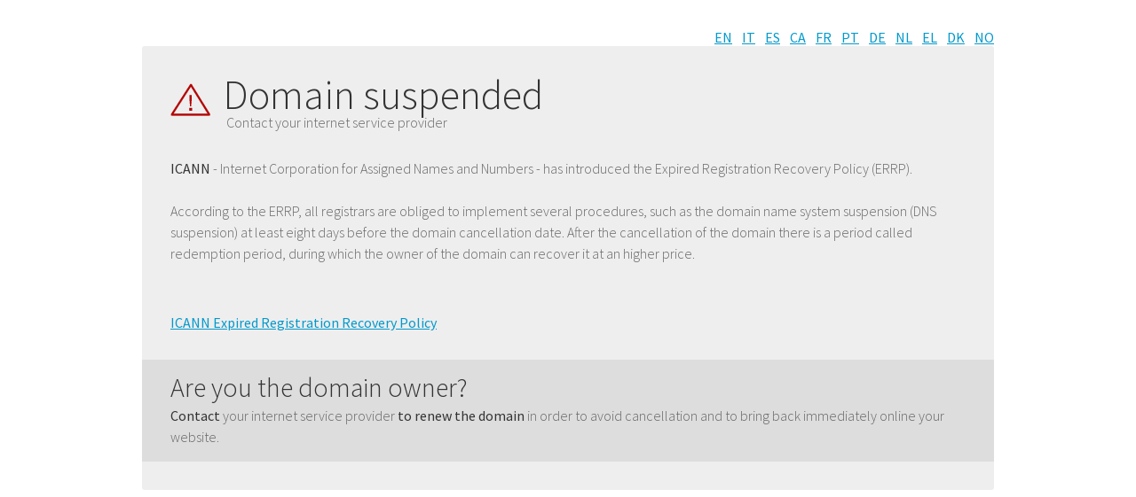

--- FILE ---
content_type: text/html
request_url: http://build-upsrl.com/index.html
body_size: 997
content:
<!DOCTYPE html>
<html lang="en">
  <head>
    <meta charset="utf-8">
    <title>Domain suspended</title>
		<link href='http://fonts.googleapis.com/css?family=Source+Sans+Pro:400,300,300italic,400italic' rel='stylesheet' type='text/css'>
    <link rel="stylesheet" href="style.css">
  </head>

  <body>
		<ul class="language-switcher">
                        <li><a href="index.html.en" title="English">EN</a></li>
                        <li><a href="index.html.it" title="Italiano">IT</a></li>
                        <li><a href="index.html.es" title="Español">ES</a></li>
                        <li><a href="index.html.ca" title="Català">CA</a></li>
                        <li><a href="index.html.fr" title="Français">FR</a></li>
                        <li><a href="index.html.pt" title="Português">PT</a></li>
                        <li><a href="index.html.de" title="Deutsch">DE</a></li>
                        <li><a href="index.html.nl" title="Nederlands">NL</a></li>
            			<li><a href="index.html.el" title="Ελληνικά">EL</a></li>
            			<li><a href="index.html.dk" title="Dansk">DK</a></li>
            			<li><a href="index.html.no" title="Norsk">NO</a></li>
		</ul>

		<div class="page-container clearfix">
			<header>
				<h1>Domain suspended</h1>
				<h2 class="subtitle">Contact your internet service provider</h2>
			</header>

			<p><strong>ICANN</strong> - Internet Corporation for Assigned Names and Numbers - has introduced the Expired Registration Recovery Policy (ERRP).<br /><br />According to the ERRP, all registrars are obliged to implement several procedures, such as the domain name system suspension (DNS suspension) at least eight days before the domain cancellation date. After the cancellation of the domain there is a period called redemption period, during which the owner of the domain can recover it at an higher price.</p>
			<br><br><a href="https://www.icann.org/resources/pages/errp-2013-02-28-en">ICANN Expired Registration Recovery Policy</a>
			<div class="highlight clearfix">
				<h2>Are you the domain owner?</h2>
				<p><strong>Contact</strong> your internet service provider <strong>to renew the domain</strong> in order to avoid cancellation and to bring back immediately online your website.</p>
			</div>

		</div>

	</body>
</html>


--- FILE ---
content_type: text/css
request_url: http://build-upsrl.com/style.css
body_size: 1014
content:
html, body, body div, span, object, iframe, h1, h2, h3, h4, h5, h6, p, blockquote, pre, abbr, address, cite, code, del, dfn, em, img, ins, kbd, q, samp, small, strong, sub, sup, var, b, i, dl, dt, dd, ol, ul, li, fieldset, form, label, legend, table, caption, tbody, tfoot, thead, tr, th, td, article, aside, figure, footer, header, menu, nav, section, time, mark, audio, video, details, summary {
margin: 0;
padding: 0;
border: 0;
font-size: 100%;
font-weight: normal;
vertical-align: baseline;
background: transparent;
}
article, aside, figure, footer, header, nav, section, details, summary {display: block;}
html {box-sizing: border-box;}
*, *:before, *:after {box-sizing: inherit;}
ul {list-style: none;}
a {margin: 0; padding: 0; font-size: 100%; vertical-align: baseline; background: transparent; color: #09c;}
a:hover {color: #2BE;}
strong {font-weight: 400; color: #333;}
.clearfix:before, .clearfix:after { content: "\0020"; display: block; height: 0; overflow: hidden; }
.clearfix:after { clear: both; }
.clearfix { zoom: 1; }
body {font-family: 'Source Sans Pro', Arial, sans-serif; font-size: 16px; font-weight: 300; color: #666; background: #fff;}
h1, h2, h3 {font-weight: 300; font-size: 46px; line-height: 1; color: #333;}
h2 {font-size: 30px; margin-bottom: 5px;}
h3 {font-size: 22px; margin-bottom: 10px;}
p {margin: 0 0 1em; line-height: 1.5; font-weight: 300;}
dt {color: #333; font-weight: 400;}
dd {color: #666; font-weight: 300; margin-bottom: 1em;}

.page-container {max-width: 960px; margin: 0 auto 0; padding: 2em 2em 0; background: #eee; border-radius: 3px;}
header {margin-bottom: 2em; padding-left: 60px; background: url(img/warning.png) 0 10px no-repeat;}
.subtitle {font-size: 16px; color: #666; margin: 0 0 0 3px;}
.highlight {background: #ddd; margin: 2em -2em; padding: 1em 2em 0;}
.language-switcher {max-width: 960px; text-align: right; margin: 2em auto 0;}
.language-switcher li {display: inline-block; margin: 0 0 0 .5em;}
.icon {width: 16px; height: 16px; opacity: .5; overflow: hidden; text-indent: 100%; white-space: nowrap; display: inline-block; background: url(img/flags.png) no-repeat;}
.icon.en {background-position: 0 -20px;}
.icon.es {background-position: 0 -40px;}
.icon.it {background-position: 0 -60px;}
.icon.fr {background-position: 0 -80px;}
.icon.nl {background-position: 0 -100px;}
.icon.pt {background-position: 0 -120px;}
.icon.de {background-position: 0 -140px;}
.icon.el {background-position: 0 -160px;}
.icon.dk {background-position: 0 -180px;}
.icon.no {background-position: 0 -200px;}
.icon:hover, .icon.active {opacity: 1;}